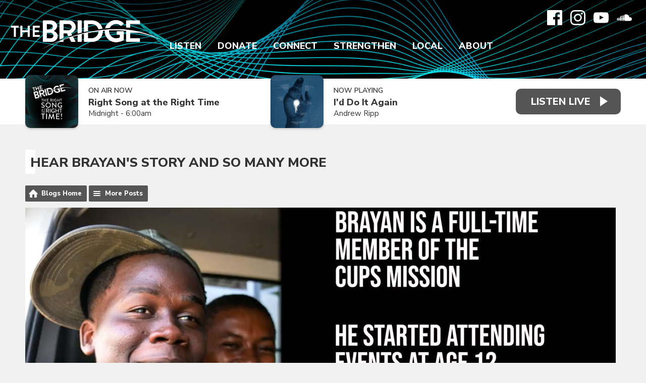

--- FILE ---
content_type: text/html; charset=UTF-8
request_url: https://www.wearethebridge.org/blogs/dominican-republic/post/hear-brayans-story-and-so-many-more/
body_size: 9822
content:
<!DOCTYPE HTML>
<html lang="en">
<head>
    <meta http-equiv="Content-Type" content="text/html; charset=utf-8">
<title>Hear Brayan&#039;s Story and So Many More - Christian Music Radio | Non-profit, Community-Supported serving Delaware, Maryland, Virginia, Southern New Jersey on 88.7 FM Harrington DE | 92.5 FM Pocomoke City MD | 105.5 FM Cape May Court House NJ | 89.3 FM Bridgeton NJ | 94.3 FM Ocean City MD</title>
<meta name="description" content="Brayan started attending CUPS DR events at age 12. Now he&#039;s a full-time leader of the CUPS Mission!">
<meta name="keywords" content="88.7,92.5,105.5,89.3,94.3,the bridge,christian music,christian radio,contemporary christian,local christian events,local christian concerts,delmarva,delaware,maryland,new jersey,pennsylvania,virginia,donor supported,non-profit,connecting,strengthening,encouraging,positive,family friendly">
<meta name="robots" content="noodp, noydir">

<!-- Facebook -->
<meta property="og:url" content="https://www.wearethebridge.org/blogs/dominican-republic/post/hear-brayans-story-and-so-many-more/">
<meta property="og:title" content="Hear Brayan&#039;s Story and So Many More">
<meta property="og:image:url" content="https://mmo.aiircdn.com/614/62fbd030ea2fd.jpg">
<meta property="og:image:width" content="1170">
<meta property="og:image:height" content="450">
<meta property="og:image:type" content="image/jpeg">
<meta property="og:description" content="Brayan started attending CUPS DR events at age 12. Now he&#039;s a full-time leader of the CUPS Mission!">
<meta property="og:site_name" content="The Bridge">
<meta property="og:type" content="article">
<meta property="fb:admins" content="ajacks01,motivesgirl1,billsammons,mark.dickey.79">
<meta property="fb:app_id" content="323385709871584">

<!-- X.com -->
<meta name="twitter:card" content="summary_large_image">
<meta name="twitter:title" content="Hear Brayan&#039;s Story and So Many More">
<meta name="twitter:description" content="Brayan started attending CUPS DR events at age 12. Now he&#039;s a full-time leader of the CUPS Mission!">
<meta name="twitter:image" content="https://mmo.aiircdn.com/614/62fbd030ea2fd.jpg">
<meta name="twitter:site" content="@887thebridge">


<!-- Icons -->
<link rel="icon" href="https://mmo.aiircdn.com/614/61f2c8906c2af.png">
<link rel="apple-touch-icon" href="https://mmo.aiircdn.com/614/61f2c9bd00231.png">


<!-- Common CSS -->
<link type="text/css" href="https://c.aiircdn.com/fe/css/dist/afe-f98a36ef05.min.css" rel="stylesheet" media="screen">

<!-- Common JS -->
<script src="https://code.jquery.com/jquery-3.4.1.min.js"></script>
<script src="https://c.aiircdn.com/fe/js/dist/runtime.5b7a401a6565a36fd210.js"></script>
<script src="https://c.aiircdn.com/fe/js/dist/vendor.f6700a934cd0ca45fcf8.js"></script>
<script src="https://c.aiircdn.com/fe/js/dist/afe.10a5ff067c9b70ffe138.js"></script>

<script>
gm.properties = {"site_id":"1039","page_id":null,"page_path_no_tll":"\/blogs\/dominican-republic\/post\/hear-brayans-story-and-so-many-more\/","service_id":"4335"};
</script>

    <meta name="viewport" content="width=device-width, minimum-scale=1.0, initial-scale=1.0">
    <link rel="stylesheet" href="https://a.aiircdn.com/d/c/2497-msjhpmrf2yj5kh.css" />
    <script src="//ajax.googleapis.com/ajax/libs/webfont/1/webfont.js"></script>
    <script src="https://a.aiircdn.com/d/j/2498-wkn2pxyl6smhdo.js"></script>
        <link href="https://fonts.googleapis.com/css?family=Nunito+Sans:300,400,400i,600,800,900|Playfair+Display:600,600i,800,&display=swap" rel="stylesheet">
<!-- Bloomerang -->
<!-- <script src="https://api.bloomerang.co/v1/WebsiteVisit?ApiKey=pub_62b9c60e-6d1a-11e5-8073-027eadd70a57" type="text/javascript"></script>
<!-- End Bloomerang --> 

<meta name="facebook-domain-verification" content="2gkdgcfdym5bxep0ztleb97xy91gwr" />
<!-- We Are The Bridge Meta Pixel Code -->
<script>
  !function(f,b,e,v,n,t,s)
  {if(f.fbq)return;n=f.fbq=function(){n.callMethod?
  n.callMethod.apply(n,arguments):n.queue.push(arguments)};
  if(!f._fbq)f._fbq=n;n.push=n;n.loaded=!0;n.version='2.0';
  n.queue=[];t=b.createElement(e);t.async=!0;
  t.src=v;s=b.getElementsByTagName(e)[0];
  s.parentNode.insertBefore(t,s)}(window, document,'script',
  'https://connect.facebook.net/en_US/fbevents.js');
  fbq('init', '216039924400452');
  fbq('track', 'PageView');
</script>
<noscript><img height="1" width="1" style="display:none"
  src="https://www.facebook.com/tr?id=216039924400452&ev=PageView&noscript=1"
/></noscript>
<!-- End Meta Pixel Code -->
<!-- The Bridge Meta Pixel Code -->
<script>
!function(f,b,e,v,n,t,s)
{if(f.fbq)return;n=f.fbq=function(){n.callMethod?
n.callMethod.apply(n,arguments):n.queue.push(arguments)};
if(!f._fbq)f._fbq=n;n.push=n;n.loaded=!0;n.version='2.0';
n.queue=[];t=b.createElement(e);t.async=!0;
t.src=v;s=b.getElementsByTagName(e)[0];
s.parentNode.insertBefore(t,s)}(window, document,'script',
'https://connect.facebook.net/en_US/fbevents.js');
fbq('init', '164740499786768');
fbq('track', 'PageView');
</script>
<noscript><img height="1" width="1" style="display:none"
src="https://www.facebook.com/tr?id=164740499786768&ev=PageView&noscript=1"
/></noscript>
<!-- End Meta Pixel Code -->
<!-- Facebook Pixel Code -->
<script>
  !function(f,b,e,v,n,t,s)
  {if(f.fbq)return;n=f.fbq=function(){n.callMethod?
  n.callMethod.apply(n,arguments):n.queue.push(arguments)};
  if(!f._fbq)f._fbq=n;n.push=n;n.loaded=!0;n.version='2.0';
  n.queue=[];t=b.createElement(e);t.async=!0;
  t.src=v;s=b.getElementsByTagName(e)[0];
  s.parentNode.insertBefore(t,s)}(window, document,'script',
  'https://connect.facebook.net/en_US/fbevents.js');
  fbq('init', '1071913246258708');
  fbq('track', 'PageView');
</script>
<noscript><img height="1" width="1" style="display:none"
  src="https://www.facebook.com/tr?id=1071913246258708&ev=PageView&noscript=1"
/></noscript>
<!-- End Facebook Pixel Code -->
<!-- Propellant Media Pixel Code -->
<script>!function(s,a,e,v,n,t,z){if(s.saq)return;n=s.saq=function(){n.callMethod?n.callMethod.apply(n,arguments):n.queue.push(arguments)};if(!s._saq)s._saq=n;n.push=n;n.loaded=!0;n.version='1.0';n.queue=[];t=a.createElement(e);t.async=!0;t.src=v;z=a.getElementsByTagName(e)[0];z.parentNode.insertBefore(t,z)}(window,document,'script','https://tags.srv.stackadapt.com/events.js');saq('ts', 'Z9unAYfBbzpjzDdGN91r-g');</script>
<!-- End Propellant Media Pixel Code -->
<!-- AdStrategies Pixel Codes -->
<script src="https://tracker.pixeltracker.co/pixel.js"></script>
<script>
FLPIXEL.fire("9d145609-e882-41a5-b6ce-ddaffe812ce8", {
"category": "pagevisit",
"subcategory": "homepage",
});
</script>
<!-- End AdStrategies Pixel Codes -->

<link rel="alternate" type="application/rss+xml" title="Dominican Republic" href="https://www.wearethebridge.org/blogs/dominican-republic/rss" />
<link rel="alternate" type="application/json" title="Dominican Republic" href="https://www.wearethebridge.org/blogs/dominican-republic/json" />

<style type="text/css">
.gm-blog-image { text-align:center; }
.gm-blog-image img { max-width:100%; }
</style>
</head>
<body data-controller="ads">

<!-- Google tag (gtag.js) -->
<script async src="https://www.googletagmanager.com/gtag/js?id=G-TVSYDKX69R"></script>
<script>
  window.dataLayer = window.dataLayer || [];
  function gtag(){dataLayer.push(arguments);}
  gtag('js', new Date());

  gtag('config', 'G-TVSYDKX69R');
</script>

<!-- Global site tag (gtag.js) - Google Analytics -->
<script async src="https://www.googletagmanager.com/gtag/js?id=UA-27558331-1"></script>
<script>
  window.dataLayer = window.dataLayer || [];
  function gtag(){dataLayer.push(arguments);}
  gtag('js', new Date());

  gtag('config', 'UA-27558331-1');
</script>

<div class="c-site-wrapper">

    <header class="c-page-head c-page-head--pages">
        <div class="c-page-head__overlay"></div>
        <div class="c-page-head__top">

                            <a href="/"><img src="https://mmo.aiircdn.com/614/61f2f83e5e145.png" alt="The Bridge" class="c-logo" /></a>
            
            <div class="c-page-head__navsocial">
                <div class="c-social">
                    <ul class="o-list-inline c-social">
                        <li class="o-list-inline__item">
                            <a href="https://www.facebook.com/delmarva887thebridge/" target="_blank" class="c-social__item c-social__item--fb">
                                <svg viewBox="0 0 16 16" xmlns="http://www.w3.org/2000/svg" fill-rule="evenodd" clip-rule="evenodd" stroke-linejoin="round" stroke-miterlimit="1.414"><path d="M15.117 0H.883C.395 0 0 .395 0 .883v14.234c0 .488.395.883.883.883h7.663V9.804H6.46V7.39h2.086V5.607c0-2.066 1.262-3.19 3.106-3.19.883 0 1.642.064 1.863.094v2.16h-1.28c-1 0-1.195.48-1.195 1.18v1.54h2.39l-.31 2.42h-2.08V16h4.077c.488 0 .883-.395.883-.883V.883C16 .395 15.605 0 15.117 0" fill-rule="nonzero"/></svg>
                                <span class="u-access">Facebook</span>
                            </a>
                        </li><!--
                         --><!--
                         --><li class="o-list-inline__item">
                            <a href="https://www.instagram.com/listentothebridge/" target="_blank" class="c-social__item c-social__item--inst">
                                <svg viewBox="0 0 16 16" xmlns="http://www.w3.org/2000/svg" fill-rule="evenodd" clip-rule="evenodd" stroke-linejoin="round" stroke-miterlimit="1.414"><path d="M8 0C5.827 0 5.555.01 4.702.048 3.85.088 3.27.222 2.76.42c-.526.204-.973.478-1.417.923-.445.444-.72.89-.923 1.417-.198.51-.333 1.09-.372 1.942C.008 5.555 0 5.827 0 8s.01 2.445.048 3.298c.04.852.174 1.433.372 1.942.204.526.478.973.923 1.417.444.445.89.72 1.417.923.51.198 1.09.333 1.942.372.853.04 1.125.048 3.298.048s2.445-.01 3.298-.048c.852-.04 1.433-.174 1.942-.372.526-.204.973-.478 1.417-.923.445-.444.72-.89.923-1.417.198-.51.333-1.09.372-1.942.04-.853.048-1.125.048-3.298s-.01-2.445-.048-3.298c-.04-.852-.174-1.433-.372-1.942-.204-.526-.478-.973-.923-1.417-.444-.445-.89-.72-1.417-.923-.51-.198-1.09-.333-1.942-.372C10.445.008 10.173 0 8 0zm0 1.44c2.136 0 2.39.01 3.233.048.78.036 1.203.166 1.485.276.374.145.64.318.92.598.28.28.453.546.598.92.11.282.24.705.276 1.485.038.844.047 1.097.047 3.233s-.01 2.39-.05 3.233c-.04.78-.17 1.203-.28 1.485-.15.374-.32.64-.6.92-.28.28-.55.453-.92.598-.28.11-.71.24-1.49.276-.85.038-1.1.047-3.24.047s-2.39-.01-3.24-.05c-.78-.04-1.21-.17-1.49-.28-.38-.15-.64-.32-.92-.6-.28-.28-.46-.55-.6-.92-.11-.28-.24-.71-.28-1.49-.03-.84-.04-1.1-.04-3.23s.01-2.39.04-3.24c.04-.78.17-1.21.28-1.49.14-.38.32-.64.6-.92.28-.28.54-.46.92-.6.28-.11.7-.24 1.48-.28.85-.03 1.1-.04 3.24-.04zm0 2.452c-2.27 0-4.108 1.84-4.108 4.108 0 2.27 1.84 4.108 4.108 4.108 2.27 0 4.108-1.84 4.108-4.108 0-2.27-1.84-4.108-4.108-4.108zm0 6.775c-1.473 0-2.667-1.194-2.667-2.667 0-1.473 1.194-2.667 2.667-2.667 1.473 0 2.667 1.194 2.667 2.667 0 1.473-1.194 2.667-2.667 2.667zm5.23-6.937c0 .53-.43.96-.96.96s-.96-.43-.96-.96.43-.96.96-.96.96.43.96.96z"/></svg>
                                <span class="u-access">Instagram</span>
                            </a>
                        </li><!--
                     --><li class="o-list-inline__item">
                            <a href="https://www.youtube.com/user/delmarva887thebridge/" target="_blank" class="c-social__item c-social__item--yt">
                                <svg viewBox="0 0 16 16" xmlns="http://www.w3.org/2000/svg" fill-rule="evenodd" clip-rule="evenodd" stroke-linejoin="round" stroke-miterlimit="1.414"><path d="M0 7.345c0-1.294.16-2.59.16-2.59s.156-1.1.636-1.587c.608-.637 1.408-.617 1.764-.684C3.84 2.36 8 2.324 8 2.324s3.362.004 5.6.166c.314.038.996.04 1.604.678.48.486.636 1.588.636 1.588S16 6.05 16 7.346v1.258c0 1.296-.16 2.59-.16 2.59s-.156 1.102-.636 1.588c-.608.638-1.29.64-1.604.678-2.238.162-5.6.166-5.6.166s-4.16-.037-5.44-.16c-.356-.067-1.156-.047-1.764-.684-.48-.487-.636-1.587-.636-1.587S0 9.9 0 8.605v-1.26zm6.348 2.73V5.58l4.323 2.255-4.32 2.24z"/></svg>
                                <span class="u-access">YouTube</span>
                            </a>
                        </li><!--
                     --><!--
                     --><!--
                     --><li class="o-list-inline__item">
                            <a href="https://soundcloud.com/887thebridge" target="_blank" class="c-social__item c-social__item--soundcloud">
                                <svg viewBox="0 0 16 16" xmlns="http://www.w3.org/2000/svg" fill-rule="evenodd" clip-rule="evenodd" stroke-linejoin="round" stroke-miterlimit="1.414"><path d="M.773 8.13c-.034 0-.062.03-.067.066L.55 9.633l.156 1.405c.005.038.033.065.067.065.033 0 .06-.027.066-.065l.17-1.405-.18-1.437c0-.038-.03-.066-.06-.066m-.6.552c-.04 0-.06.025-.07.062l-.11.89.11.872c0 .037.03.063.06.063s.06-.03.07-.07l.14-.88-.14-.89c0-.04-.03-.06-.06-.06m1.22-.82c-.04 0-.08.03-.08.07l-.14 1.71.15 1.64c0 .04.03.08.08.08.04 0 .07-.04.08-.08l.17-1.65-.17-1.7c-.01-.04-.04-.08-.08-.08m.63-.06c-.05 0-.09.04-.1.09L1.8 9.63l.14 1.697c.01.052.05.092.1.092s.09-.04.1-.1l.16-1.69-.16-1.75c0-.05-.04-.09-.09-.09m.75 3.56zm0-3.33c-.003-.06-.05-.1-.106-.1-.06 0-.106.04-.11.1L2.44 9.64l.133 1.71c0 .06.05.105.106.105.05 0 .1-.046.1-.106l.15-1.71-.15-1.63zm.54-1.14c-.067 0-.12.06-.12.12l-.14 2.64.124 1.71c0 .06.054.11.12.11.063 0 .116-.06.12-.12l.14-1.71-.14-2.65c-.005-.07-.058-.12-.12-.12m.64-.61c-.07 0-.13.06-.135.13l-.12 3.25.11 1.7c0 .08.06.14.13.14s.13-.06.14-.14l.13-1.7-.13-3.24c-.01-.08-.07-.14-.14-.14m.66-.3c-.08 0-.14.06-.15.14l-.11 3.52.11 1.68c.01.08.07.15.15.15.08 0 .15-.07.15-.15l.13-1.68-.13-3.52c0-.08-.07-.15-.15-.15m.83.03c0-.09-.07-.16-.16-.16-.08 0-.16.07-.16.16l-.1 3.63.1 1.67c.01.09.08.16.17.16.09 0 .16-.07.16-.16l.11-1.67-.11-3.64zm0 5.3zm.5-5.39c-.09 0-.17.08-.17.17l-.1 3.55.1 1.65c0 .1.08.17.17.17.09 0 .17-.08.17-.18l.1-1.65-.11-3.54c0-.1-.08-.18-.18-.18m.67.11c-.11 0-.19.09-.19.19L6.33 9.6l.09 1.65c0 .1.08.185.19.185.1 0 .18-.08.19-.19l.08-1.63-.09-3.41c-.008-.11-.09-.19-.19-.19m.79-.63c-.03-.02-.07-.03-.11-.03-.04 0-.08.01-.11.03-.06.036-.1.1-.1.17v.04L7 9.63l.077 1.634v.005c.005.04.02.09.05.12.038.04.094.07.156.07.054 0 .105-.03.14-.06.038-.04.06-.09.06-.15l.01-.16.078-1.47-.09-4.06c0-.07-.04-.13-.09-.16m.09 5.87zm.58-6.25c-.03-.03-.06-.04-.1-.04-.05 0-.1.01-.14.04-.05.04-.08.1-.08.16v.02l-.09 4.41.05.81.04.79c0 .11.1.21.22.21s.22-.1.22-.22l.1-1.61-.1-4.428c0-.08-.05-.147-.11-.185m5.96 2.52c-.27 0-.53.057-.76.155-.16-1.77-1.64-3.16-3.46-3.16-.44 0-.87.09-1.26.24-.15.06-.18.12-.19.24v6.25c.01.12.1.22.22.23h5.46c1.08.01 1.96-.86 1.96-1.95s-.88-1.97-1.96-1.97" fill-rule="nonzero"/></svg>
                                <span class="u-access">Soundcloud</span>
                            </a>
                        </li>                    </ul>
                </div>
                <div class="c-nav-primary-wrapper js-nav-primary-wrapper">
                    <nav class="c-nav-primary js-nav-primary">
                        <h2 class="u-access"><a href="/">Navigation</a></h2>
                        <ul class="global-nav-top"><li class="nav--streaming "><div><a href="/streaming/" target="_blank">
                    Listen
                </a></div><ul><li><a href="/streaming/recently-played-songs/">
                                Recently Played
                            </a></li><li><a href="https://www.wearethebridge.org/streaming/podcasts/bridge-moments/">
                                Bridge Moments
                            </a></li><li><a href="/streaming/podcasts-network/">
                                Podcasts
                            </a></li><li><a href="/station/take-the-bridge-with-you/">
                                Mobile App
                            </a></li><li><a href="/station/amazon-alexa/">
                                Alexa Devices
                            </a></li><li><a href="/station/google-chromecast/">
                                Google Devices
                            </a></li><li><a href="/station/how-to-listen/">
                                How To Listen
                            </a></li></ul></li><li class="nav--make-a-gift "><div><a href="/make-a-gift/">
                    Donate
                </a></div><ul><li><a href="https://cupsmission.com/fundraisers/the-bridge/" target="_blank">
                                Dominican Republic
                            </a></li><li><a href="/make-a-gift/bridge-builder/">
                                Bridge Builder
                            </a></li><li><a href="/make-a-gift/business-sponsor/">
                                Business Sponsor
                            </a></li><li><a href="https://887thebridge.careasy.org/home" target="_blank">
                                Your Vehicle
                            </a></li><li><a href="https://887thebridge.careasy.org/property-donation" target="_blank">
                                Your Property
                            </a></li><li><a href="/make-a-gift/update/">
                                Update Account
                            </a></li></ul></li><li class="nav--connect "><div><a href="/connect/">
                    Connect
                </a></div><ul><li><a href="/connect/breaks/">
                                Bridge Breaks
                            </a></li><li><a href="/connect/musiccrew/">
                                Join Bridge Music Crew
                            </a></li><li><a href="/connect/">
                                Join the Volunteer Crew
                            </a></li><li><a href="/djs-big-backyard/welcome/">
                                DJ&#039;s Big Backyard
                            </a></li><li><a href="https://store.wearethebridge.org" target="_blank">
                                Bridge Store
                            </a></li></ul></li><li class="nav--strengthen "><div><a href="/blogs/word-of-hope/">
                    Strengthen
                </a></div><ul><li><a href="/jesus/">
                                Connect to Jesus
                            </a></li><li><a href="https://app.godlistens.com/community/thebridge/prayer-wall" target="_blank">
                                PrayerWorks
                            </a></li><li><a href="/strengthen/the-bible-recap/">
                                The Bible Recap
                            </a></li><li><a href="https://www.wearethebridge.org/blogs/devotions-with-denise/">
                                Devotions with Denise
                            </a></li><li><a href="/blogs/dominican-republic/">
                                Dominican Republic
                            </a></li><li><a href="/blogs/hands-and-feet/">
                                Hands and Feet
                            </a></li></ul></li><li class="nav--local "><div><a href="/local/calendar/">
                    Local
                </a></div><ul><li><a href="/local/calendar/">
                                Calendar
                            </a></li><li><a href="/local/calendar/category/concerts/">
                                Concerts
                            </a></li><li><a href="/local/calendar/category/events/">
                                Events
                            </a></li><li><a href="/local/church-directory/">
                                Churches
                            </a></li><li><a href="/local/bridging-the-gap/">
                                Bridging The Gap
                            </a></li><li><a href="/directory/">
                                Sponsors
                            </a></li><li><a href="/local/weather/">
                                Weather
                            </a></li></ul></li><li class="nav--about "><div><a href="/station/our-purpose/">
                    About
                </a></div><ul><li><a href="/on-air-schedule/">
                                On-Air Schedule
                            </a></li><li><a href="/station/on-air-staff/">
                                On-Air Staff
                            </a></li><li><a href="/station/office-staff/">
                                Office Staff
                            </a></li><li><a href="/station/board-of-directors/">
                                Board of Directors
                            </a></li><li><a href="/station/our-purpose/">
                                Our Purpose
                            </a></li><li><a href="/station/our-beliefs/">
                                Our Beliefs
                            </a></li><li><a href="/photos/">
                                Photo Albums
                            </a></li><li><a href="/station/job-openings/">
                                Job Openings
                            </a></li><li><a href="/about/contact-us/">
                                Contact Us
                            </a></li></ul></li></ul>
                    </nav>
                </div>
                <div class="c-site-overlay  js-site-overlay"></div>
                <button class="c-nav-toggle  js-toggle-navigation" type="button">
                    <div class="c-nav-icon">
                        <i class="c-nav-toggle__line"></i><i class="c-nav-toggle__line"></i><i class="c-nav-toggle__line"></i>
                    </div>
                    <span class="c-nav-toggle__title">Menu</span>
                </button>

            </div>
        </div>
    </header>

    <section class="c-output-background">
        <div class="o-wrapper">
            <div class="c-output__flexwrapper">
                <div class="c-output__songs c-output__songs--pages">
                                            <div class="c-output">
                            <div class="c-output__img">
                                <img src="https://mmo.aiircdn.com/614/640b4db691de9.jpg" />
                            </div>
                            <div class="c-output__info">
                                <span class="c-output__heading">On Air Now</span>
                                <a href="" class="c-output__title">Right Song at the Right Time</a>
                                <span class="c-output__subtitle">Midnight -  6:00am</span>
                            </div>
                        </div>
                                                                                        <div class="c-output">
                            <div class="c-output__img">
                                <img src="https://is1-ssl.mzstatic.com/image/thumb/Music221/v4/96/f8/04/96f80446-7fdf-edf7-3bc1-5268163729d4/859726337682_cover.jpg/600x600bb.jpg" class="c-output__img" />
                            </div>
                            <div class="c-output__info">
                                <span class="c-output__heading">Now Playing</span>
                                <span class="c-output__title">I&#039;d Do It Again</span>
                                                                    <a href="/artist/andrew-ripp/" class="c-output__subtitle">Andrew Ripp</a>
                                                            </div>
                        </div>
                                    </div>
                <div class="c-listen-live-wrapper">
                                                                        <a class="c-listen-live"
                               href="/streaming/"
                               target="_blank"
                               data-popup-size="">
                                <span class="c-listen-live__text">Listen Live</span>
                            </a>
                                                                                </div>
            </div>
        </div>
    </section>

    <div class="o-wrapper js-takeover-wrap"></div>

    <div class="c-ad c-leaderboard js-spacing-on-load"><div class="gm-adpos" 
     data-ads-target="pos" 
     data-pos-id="8103" 
     id="ad-pos-8103"
 ></div></div>

    <main class="c-page-main c-page-main--pages">

        <div class="o-wrapper">


            
            
            <div class="dv-grid">
                <div class="dv-grid__item one-whole">
                    <h1 class="o-headline">Hear Brayan's Story and So Many More</h1>
                    <div class="s-page">
                        <div class="gm-blog-postpage">

    <ul class="gm-actions">
        <li>
            <a href="../../../" class="icon icon-home">Blogs Home</a>
        </li>
        <li>
            <a href="../../" class="icon icon-list">More Posts</a>
        </li>
    </ul>

    
    <p><img src="https://mmo.aiircdn.com/614/62fbd030ea2fd.jpg" alt="" /></p>

<p><p>
<audio controls="controls" preload="none" src="https://mmo.aiircdn.com/614/62fbe51d4c31e.mp3">&nbsp;</audio>
</p>

<p>Meet Brayan, a full-time member of the CUPS Mission. He started attending CUPS DR events when he was just 12 years old. Now, he&#39;s a leader at the CUPS Mission!</p>

<p><strong>The time has come, it&#39;s finally here!</strong> In just a few days we hope to see your name among those watching the stream on Facebook and YouTube as <strong>The Crossover CUPS Documentary releases worldwide on August 27 at 7:00 PM EDT.</strong></p>

<p>We know you&#39;re not going to want to miss this exciting time together. We will celebrate, laugh, cry, and rejoice at how God is rescuing children, transforming families, and doing it over and over again with the resources Cups partners provide!</p>

<p>You can join the story by spreading the word and tuning in on this historic night!</p>

<p>Wanna join the launch team? Looking for resources to help spread the word?</p>

<p><a href="https://www.cupsdocumentary.com/" target="_blank"><strong>Go to CUPSDocumentary.com to get involved!</strong></a><br />
&nbsp;<br />
&nbsp;<br />
<strong>Join the Story! Look Ahead to 2023 Trips</strong></p>

<p>Praising God for His miraculous work in the past is good for our hearts, and so is putting our faith in His ability to continue to change lives in the future.&nbsp; <strong>If you want to be a part of God&#39;s continuing work in the DR,</strong> consider joining us on a trip for Summer 2023.&nbsp; We have six trips planned for next year, and spots are filling up quickly, so <strong>don&#39;t miss your spot.</strong></p>

<p>Everyone who signs up and gets their deposit in before December 31, 2022, will get $50 off, so sign up early and save! Click below for more info or to start the process today!&nbsp;</p>

<p>January 2 - 7 (Rio Vista)<br />
June 12 - 17 (Adventure Week)<br />
June 19 - 24 (Rio Vista)<br />
June 26 - July 1 (Rio Vista)<br />
July 3 - 8 (Sosua by the Sea)<br />
July 10 - 15 (Rio Vista)</p>

<p>Do you still have questions?&nbsp; Email Matt at <a href="mailto:matt@cupsmission.com">matt@cupsmission.com</a> or give us a call at 877-291-6501 to continue the conversation!</p></p>

<p>
<div class="aiir-share">
    <h2 class="aiir-share__header">Share</h2>
    <ul class="aiir-share__list">
        <li class="aiir-share__item">
            <a href="https://www.facebook.com/sharer/sharer.php?u=https%3A%2F%2Fwww.wearethebridge.org%2Fblogs%2Fdominican-republic%2Fpost%2Fhear-brayans-story-and-so-many-more%2F" 
               class="aiir-share__link aiir-share__link--facebook" 
               data-controller="popup"
               data-action="click->popup#open"
               data-popup-size-param="550x500"
               target="_blank">
                <span class="access">Share on Facebook</span>
                <svg class="aiir-share__icon" viewBox="0 0 24 24" xmlns="http://www.w3.org/2000/svg" fill-rule="evenodd" clip-rule="evenodd" stroke-linejoin="round"><path d="M23.9981 11.9991C23.9981 5.37216 18.626 0 11.9991 0C5.37216 0 0 5.37216 0 11.9991C0 17.9882 4.38789 22.9522 10.1242 23.8524V15.4676H7.07758V11.9991H10.1242V9.35553C10.1242 6.34826 11.9156 4.68714 14.6564 4.68714C15.9692 4.68714 17.3424 4.92149 17.3424 4.92149V7.87439H15.8294C14.3388 7.87439 13.8739 8.79933 13.8739 9.74824V11.9991H17.2018L16.6698 15.4676H13.8739V23.8524C19.6103 22.9522 23.9981 17.9882 23.9981 11.9991Z"></path></svg>
            </a>
        </li>
         <li class="aiir-share__item">
            <a href="https://wa.me/?text=https%3A%2F%2Fwww.wearethebridge.org%2Fblogs%2Fdominican-republic%2Fpost%2Fhear-brayans-story-and-so-many-more%2F" 
               class="aiir-share__link aiir-share__link--whatsapp" 
               data-action="share/whatsapp/share">
                <span class="access">Share on Whatsapp</span>
                <svg class="aiir-share__icon" viewBox="0 0 16 16" xmlns="http://www.w3.org/2000/svg" fill-rule="evenodd" clip-rule="evenodd" stroke-linejoin="round" stroke-miterlimit="1.414"><path d="M11.665 9.588c-.2-.1-1.177-.578-1.36-.644-.182-.067-.315-.1-.448.1-.132.197-.514.643-.63.775-.116.13-.232.14-.43.05-.2-.1-.842-.31-1.602-.99-.592-.53-.99-1.18-1.107-1.38-.116-.2-.013-.31.087-.41.09-.09.2-.23.3-.35.098-.12.13-.2.198-.33.066-.14.033-.25-.017-.35-.05-.1-.448-1.08-.614-1.47-.16-.39-.325-.34-.448-.34-.115-.01-.248-.01-.38-.01-.134 0-.35.05-.532.24-.182.2-.696.68-.696 1.65s.713 1.91.812 2.05c.1.13 1.404 2.13 3.4 2.99.476.2.846.32 1.136.42.476.15.91.13 1.253.08.383-.06 1.178-.48 1.344-.95.17-.47.17-.86.12-.95-.05-.09-.18-.14-.38-.23M8.04 14.5h-.01c-1.18 0-2.35-.32-3.37-.92l-.24-.143-2.5.65.67-2.43-.16-.25c-.66-1.05-1.01-2.26-1.01-3.506 0-3.63 2.97-6.59 6.628-6.59 1.77 0 3.43.69 4.68 1.94 1.25 1.24 1.94 2.9 1.94 4.66-.003 3.63-2.973 6.59-6.623 6.59M13.68 2.3C12.16.83 10.16 0 8.03 0 3.642 0 .07 3.556.067 7.928c0 1.397.366 2.76 1.063 3.964L0 16l4.223-1.102c1.164.63 2.474.964 3.807.965h.004c4.39 0 7.964-3.557 7.966-7.93 0-2.117-.827-4.11-2.33-5.608"></path></svg>
            </a>
        </li>
    </ul>
</div></p>

</div>

                    </div>
                </div>
            </div>

        </div>

    </main>

    <div class="c-ad c-leaderboard c-leaderboard--2 js-spacing-on-load"><div class="gm-adpos" 
     data-ads-target="pos" 
     data-pos-id="8106" 
     id="ad-pos-8106"
 ></div></div>

    <section class="c-bottom-ads"><div class="c-ad c-ad--rectangle js-spacing-on-load"><div class="gm-adpos" 
     data-ads-target="pos" 
     data-pos-id="8107" 
     id="ad-pos-8107"
 ></div></div><div class="c-ad c-ad--rectangle js-spacing-on-load"><div class="gm-adpos" 
     data-ads-target="pos" 
     data-pos-id="8108" 
     id="ad-pos-8108"
 ></div></div><div class="c-ad c-ad--rectangle js-spacing-on-load"><div class="gm-adpos" 
     data-ads-target="pos" 
     data-pos-id="8109" 
     id="ad-pos-8109"
 ></div></div><div class="c-ad c-ad--rectangle js-spacing-on-load"><div class="gm-adpos" 
     data-ads-target="pos" 
     data-pos-id="8110" 
     id="ad-pos-8110"
 ></div></div></section>


    <footer class="c-page-footer">
        <div class="o-wrapper">
            <div class="dv-grid">
                <div class="dv-grid__item dv-grid__item--flex-300">
                    <ul class="c-footer__list">
                        <span class="c-footer__title">Explore</span>
                        
    <li class="first  ">
        <a href="/streaming/" target="_blank">
            Listen
        </a>
    </li>


    <li class="  ">
        <a href="/make-a-gift/">
            Donate
        </a>
    </li>


    <li class="  ">
        <a href="/connect/">
            Connect
        </a>
    </li>


    <li class="  ">
        <a href="/blogs/word-of-hope/">
            Strengthen
        </a>
    </li>


    <li class="  ">
        <a href="/local/calendar/">
            Local
        </a>
    </li>


    <li class=" last ">
        <a href="/station/our-purpose/">
            About
        </a>
    </li>


                    </ul>
                                            <ul class="c-footer__list">
                            <span class="c-footer__title">More Links</span><li><a href="/local/calendar/" >Events</a></li><li><a href="/on-air-schedule/" >On-Air Schedule</a></li><li><a href="/blogs/pressrelease/" >Press Releases</a></li><li><a href="/station/rules/the-bridge-contest-rules/" >Contest Rules</a></li><li><a href="/station/privacy-policy/" >Privacy Policy</a></li><li><a href="/station/eeo-report/" >EEO Report</a></li><li><a href="/station/fcc-publicfile/" >Public Files</a></li><li><a href="/station/fcc-applications/" >FCC Applications</a></li></ul>
                                    </div><!--
                 --><div class="dv-grid__item dv-grid__item--fix-300">
                    <div class="c-footer__aside">
                                                    <img class="c-logo c-logo--footer" src="https://mmo.aiircdn.com/614/61f2f83e5e145.png" alt="The Bridge" />
                                                <div class="c-search">
                            <h2 class="u-access">Search</h2>
                            <form class="c-search__form" action="/searchresults/" method="get">
                                <div>
                                    <label class="access">Search</label>
                                    <input class="c-search__input js-search__input" type="text" name="q" placeholder="Search...">
                                </div>
                                <button class="c-search__submit" type="submit">
                                    <svg viewBox="0 0 20 20" xmlns="http://www.w3.org/2000/svg">
                                        <path d="M.304 18.217l4.93-4.95a7.884 7.884 0 01-1.962-5.192C3.272 3.623 7.024 0 11.636 0 16.248 0 20 3.623 20 8.075c0 4.452-3.752 8.075-8.364 8.075a8.48 8.48 0 01-4.792-1.461l-4.967 4.988A1.102 1.102 0 011.09 20c-.283 0-.552-.104-.756-.294a1.029 1.029 0 01-.03-1.49zm11.332-16.11c-3.409 0-6.182 2.677-6.182 5.968s2.773 5.968 6.182 5.968c3.409 0 6.182-2.677 6.182-5.968s-2.773-5.968-6.182-5.968z" fill="#FFF" fill-rule="nonzero"/>
                                    </svg>
                                </button>
                            </form>
                        </div>
                        
                                                <p class="c-copyright">
                            &copy; Copyright 2026 Copyright 2010-2024 The Bridge of Hope, Inc. - Registered 501(c)(3). EIN: 47-2122026. Powered by <a href="https://aiir.com" target="_blank" title="Aiir radio website CMS">Aiir</a>.
                        </p>
                    </div>
                </div>
            </div>
        </div>
    </footer>

</div>

<a href="/_hp/" rel="nofollow" style="display: none" aria-hidden="true">On Air</a>
</body>
</html>


--- FILE ---
content_type: text/css
request_url: https://tags.srv.stackadapt.com/sa.css
body_size: -11
content:
:root {
    --sa-uid: '0-244c5f1d-e66e-5d73-437f-6f23c5e807f3';
}

--- FILE ---
content_type: application/javascript
request_url: https://ads.aiir.net/pageads?s=1039&path_no_tll=%2Fblogs%2Fdominican-republic%2Fpost%2Fhear-brayans-story-and-so-many-more%2F&pos%5B%5D=8103&pos%5B%5D=8106&pos%5B%5D=8107&pos%5B%5D=8108&pos%5B%5D=8109&pos%5B%5D=8110&pos%5B%5D=to&pos%5B%5D=cs&service_id=4335&callback=_jsonp_1769250007855
body_size: -46
content:
_jsonp_1769250007855({"src":"arm64"});